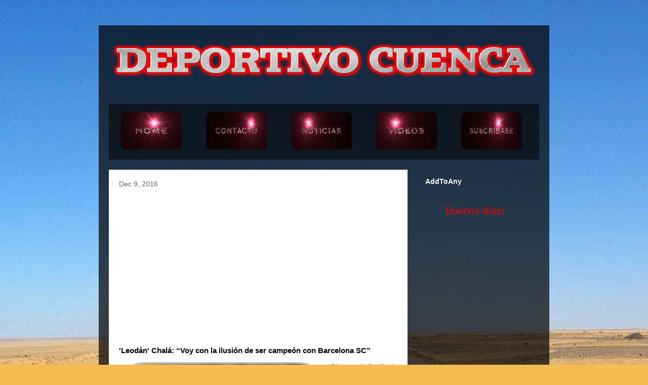

--- FILE ---
content_type: text/html; charset=UTF-8
request_url: https://www.expresoaustral.com/2016/12/leodan-chala-voy-con-la-ilusion-de-ser.html
body_size: 11601
content:
<!DOCTYPE html>
<html class='v2' dir='ltr' xmlns='http://www.w3.org/1999/xhtml' xmlns:b='http://www.google.com/2005/gml/b' xmlns:data='http://www.google.com/2005/gml/data' xmlns:expr='http://www.google.com/2005/gml/expr'>
<head>
<link href='https://www.blogger.com/static/v1/widgets/335934321-css_bundle_v2.css' rel='stylesheet' type='text/css'/>
<meta content='width=1100' name='viewport'/>
<meta content='text/html; charset=UTF-8' http-equiv='Content-Type'/>
<meta content='blogger' name='generator'/>
<link href='https://www.expresoaustral.com/favicon.ico' rel='icon' type='image/x-icon'/>
<link href='https://www.expresoaustral.com/2016/12/leodan-chala-voy-con-la-ilusion-de-ser.html' rel='canonical'/>
<link rel="alternate" type="application/atom+xml" title="Expreso Austral - Atom" href="https://www.expresoaustral.com/feeds/posts/default" />
<link rel="alternate" type="application/rss+xml" title="Expreso Austral - RSS" href="https://www.expresoaustral.com/feeds/posts/default?alt=rss" />
<link rel="service.post" type="application/atom+xml" title="Expreso Austral - Atom" href="https://www.blogger.com/feeds/4927888581922934980/posts/default" />

<link rel="alternate" type="application/atom+xml" title="Expreso Austral - Atom" href="https://www.expresoaustral.com/feeds/8991327254645658223/comments/default" />
<!--Can't find substitution for tag [blog.ieCssRetrofitLinks]-->
<link href='https://blogger.googleusercontent.com/img/b/R29vZ2xl/AVvXsEh0AWVFMK6xPtqwWv3P-s7m7askF2pepndSq5Bwk92W0p9Vxpb6GDRgT-tJDtevLpWkfxp0QI1H-i-izApkRs1FY8soOUiaVorTFkON6k62i4Vcr7mkToiUDskM3FbESk7Md5A3YFjNw2Y/s400/CXbR4JCWAAANDGi.jpg' rel='image_src'/>
<meta content='https://www.expresoaustral.com/2016/12/leodan-chala-voy-con-la-ilusion-de-ser.html' property='og:url'/>
<meta content='&#39;Leodán&#39; Chalá: “Voy con la ilusión de ser campeón con Barcelona SC”' property='og:title'/>
<meta content='   “Voy con la ilusión de ser campeón con Barcelona”, comentó Walter Chalá, quien es el primer refuerzo nacional para la temporada 2017 del ...' property='og:description'/>
<meta content='https://blogger.googleusercontent.com/img/b/R29vZ2xl/AVvXsEh0AWVFMK6xPtqwWv3P-s7m7askF2pepndSq5Bwk92W0p9Vxpb6GDRgT-tJDtevLpWkfxp0QI1H-i-izApkRs1FY8soOUiaVorTFkON6k62i4Vcr7mkToiUDskM3FbESk7Md5A3YFjNw2Y/w1200-h630-p-k-no-nu/CXbR4JCWAAANDGi.jpg' property='og:image'/>
<title>Expreso Austral: 'Leodán' Chalá: &#8220;Voy con la ilusión de ser campeón con Barcelona SC&#8221;</title>
<style id='page-skin-1' type='text/css'><!--
/*
-----------------------------------------------
Blogger Template Styleff
Name:     Travel
Designer: Sookhee Lee
URL:      www.plyfly.net
----------------------------------------------- */
/* Variable definitions
====================
<Variable name="keycolor" description="Main Color" type="color" default="#539bcd"/>
<Group description="Page Text" selector="body">
<Variable name="body.font" description="Font" type="font"
default="normal normal 13px 'Trebuchet MS',Trebuchet,sans-serif"/>
<Variable name="body.text.color" description="Text Color" type="color" default="#bbbbbb"/>
</Group>
<Group description="Backgrounds" selector=".body-fauxcolumns-outer">
<Variable name="body.background.color" description="Outer Background" type="color" default="#539bcd"/>
<Variable name="content.background.color" description="Main Background" type="color" default="transparent"/>
</Group>
<Group description="Links" selector=".main-outer">
<Variable name="link.color" description="Link Color" type="color" default="#ff9900"/>
<Variable name="link.visited.color" description="Visited Color" type="color" default="#b87209"/>
<Variable name="link.hover.color" description="Hover Color" type="color" default="#ff9900"/>
</Group>
<Group description="Blog Title" selector=".header h1">
<Variable name="header.font" description="Font" type="font"
default="normal normal 60px 'Trebuchet MS',Trebuchet,sans-serif"/>
<Variable name="header.text.color" description="Text Color" type="color" default="#ffffff" />
</Group>
<Group description="Blog Description" selector=".header .description">
<Variable name="description.text.color" description="Description Color" type="color"
default="#000000" />
</Group>
<Group description="Tabs Text" selector=".tabs-inner .widget li a">
<Variable name="tabs.font" description="Font" type="font"
default="normal bold 16px 'Trebuchet MS',Trebuchet,sans-serif"/>
<Variable name="tabs.text.color" description="Text Color" type="color" default="#ffffff"/>
<Variable name="tabs.selected.text.color" description="Selected Color" type="color" default="#ffffff"/>
</Group>
<Group description="Tabs Background" selector=".tabs-outer .PageList">
<Variable name="tabs.background.color" description="Background Color" type="color" default="transparent"/>
<Variable name="tabs.selected.background.color" description="Selected Color" type="color" default="transparent"/>
</Group>
<Group description="Date Header" selector=".main-inner h2.date-header">
<Variable name="date.font" description="Font" type="font"
default="normal normal 14px 'Trebuchet MS',Trebuchet,sans-serif"/>
<Variable name="date.text.color" description="Text Color" type="color" default="#000000"/>
</Group>
<Group description="Post Title" selector="h3.post-title a">
<Variable name="post.title.font" description="Font" type="font"
default="normal bold 20px 'Trebuchet MS',Trebuchet,sans-serif"/>
<Variable name="post.title.text.color" description="Text Color" type="color"
default="#ffffff"/>
</Group>
<Group description="Post Background" selector=".column-center-inner">
<Variable name="post.background.color" description="Background Color" type="color"
default="transparent"/>
<Variable name="post.background.url" description="Post Background URL" type="url" default="none"/>
</Group>
<Group description="Gadget Title Color" selector="h2">
<Variable name="widget.title.font" description="Font" type="font"
default="normal bold 14px 'Trebuchet MS',Trebuchet,sans-serif"/>
<Variable name="widget.title.text.color" description="Title Color" type="color" default="#ffffff"/>
</Group>
<Group description="Gadget Text" selector=".footer-inner .widget, .sidebar .widget">
<Variable name="widget.font" description="Font" type="font"
default="normal normal 13px 'Trebuchet MS',Trebuchet,sans-serif"/>
<Variable name="widget.text.color" description="Text Color" type="color" default="#000000"/>
</Group>
<Group description="Gadget Links" selector=".sidebar .widget">
<Variable name="widget.link.color" description="Link Color" type="color" default="#000000"/>
<Variable name="widget.link.visited.color" description="Visited Color" type="color" default="#b87209"/>
<Variable name="widget.alternate.text.color" description="Alternate Color" type="color" default="#ffffff"/>
</Group>
<Group description="Sidebar Background" selector=".column-left-inner .column-right-inner">
<Variable name="widget.outer.background.color" description="Background Color" type="color" default="transparent" />
<Variable name="widget.border.bevel.color" description="Bevel Color" type="color" default="transparent" />
</Group>
<Variable name="body.background" description="Body Background" type="background"
color="#f4bc4f" default="$(color) none repeat-x scroll top center"/>
<Variable name="content.background" description="Content Background" type="background"
color="transparent" default="$(color) none repeat scroll top center"/>
<Variable name="comments.background" description="Comments Background" type="background"
default="#cccccc none repeat scroll top center"/>
<Variable name="content.imageBorder.top.space" description="Content Image Border Top Space" type="length" default="0" min="0" max="100px"/>
<Variable name="content.imageBorder.top" description="Content Image Border Top" type="url" default="none"/>
<Variable name="content.margin" description="Content Margin Top" type="length" default="20px" min="0" max="100px"/>
<Variable name="content.padding" description="Content Padding" type="length" default="20px" min="0" max="100px"/>
<Variable name="content.posts.padding" description="Posts Content Padding" type="length" default="10px" min="0" max="100px"/>
<Variable name="tabs.background.gradient" description="Tabs Background Gradient" type="url"
default="url(//www.blogblog.com/1kt/travel/bg_black_50.png)"/>
<Variable name="tabs.selected.background.gradient" description="Tabs Selected Background Gradient" type="url"
default="url(//www.blogblog.com/1kt/travel/bg_black_50.png)"/>
<Variable name="widget.outer.background.gradient" description="Sidebar Gradient" type="url"
default="url(//www.blogblog.com/1kt/travel/bg_black_50.png)"/>
<Variable name="footer.background.gradient" description="Footer Background Gradient" type="url" default="none"/>
<Variable name="mobile.background.overlay" description="Mobile Background Overlay" type="string"
default="transparent none repeat scroll top left"/>
<Variable name="mobile.button.color" description="Mobile Button Color" type="color" default="#ffffff" />
<Variable name="startSide" description="Side where text starts in blog language" type="automatic" default="left"/>
<Variable name="endSide" description="Side where text ends in blog language" type="automatic" default="right"/>
*/
/* Content
----------------------------------------------- */
body {
font: normal normal 13px 'Trebuchet MS',Trebuchet,sans-serif;
color: #000000;
background: #f4bc4f url(//themes.googleusercontent.com/image?id=0BwVBOzw_-hbMMDYxYTU0MmQtZTA5Yi00MTIwLTk3ZjktZWI4MzJhMDQyOTIy) repeat fixed top center;
}
html body .region-inner {
min-width: 0;
max-width: 100%;
width: auto;
}
a:link {
text-decoration:none;
color: #ff9900;
}
a:visited {
text-decoration:none;
color: #b87209;
}
a:hover {
text-decoration:underline;
color: #ff9900;
}
.content-outer .content-cap-top {
height: 0;
background: transparent none repeat-x scroll top center;
}
.content-outer {
margin: 0 auto;
padding-top: 20px;
}
.content-inner {
background: transparent url(//www.blogblog.com/1kt/travel/bg_black_70.png) repeat scroll top left;
background-position: left -0;
background-color: transparent;
padding: 20px;
}
.main-inner .date-outer {
margin-bottom: 2em;
}
/* Header
----------------------------------------------- */
.header-inner .Header .titlewrapper,
.header-inner .Header .descriptionwrapper {
padding-left: 10px;
padding-right: 10px;
}
.Header h1 {
font: normal normal 60px 'Trebuchet MS',Trebuchet,sans-serif;
color: #ffffff;
}
.Header h1 a {
color: #ffffff;
}
.Header .description {
font-size: 130%;
}
/* Tabs
----------------------------------------------- */
.tabs-inner {
margin: 1em 0 0;
padding: 0;
}
.tabs-inner .section {
margin: 0;
}
.tabs-inner .widget ul {
padding: 0;
background: transparent url(//www.blogblog.com/1kt/travel/bg_black_50.png) repeat scroll top center;
}
.tabs-inner .widget li {
border: none;
}
.tabs-inner .widget li a {
display: inline-block;
padding: 1em 1.5em;
color: #ffffff;
font: normal bold 16px 'Trebuchet MS',Trebuchet,sans-serif;
}
.tabs-inner .widget li.selected a,
.tabs-inner .widget li a:hover {
position: relative;
z-index: 1;
background: transparent url(//www.blogblog.com/1kt/travel/bg_black_50.png) repeat scroll top center;
color: #ffffff;
}
/* Headings
----------------------------------------------- */
h2 {
font: normal bold 14px 'Trebuchet MS',Trebuchet,sans-serif;
color: #ffffff;
}
.main-inner h2.date-header {
font: normal normal 14px 'Trebuchet MS',Trebuchet,sans-serif;
color: #666666;
}
.footer-inner .widget h2,
.sidebar .widget h2 {
padding-bottom: .5em;
}
/* Main
----------------------------------------------- */
.main-inner {
padding: 20px 0;
}
.main-inner .column-center-inner {
padding: 20px 0;
}
.main-inner .column-center-inner .section {
margin: 0 20px;
}
.main-inner .column-right-inner {
margin-left: 20px;
}
.main-inner .fauxcolumn-right-outer .fauxcolumn-inner {
margin-left: 20px;
background: transparent none repeat scroll top left;
}
.main-inner .column-left-inner {
margin-right: 20px;
}
.main-inner .fauxcolumn-left-outer .fauxcolumn-inner {
margin-right: 20px;
background: transparent none repeat scroll top left;
}
.main-inner .column-left-inner,
.main-inner .column-right-inner {
padding: 15px 0;
}
/* Posts
----------------------------------------------- */
h3.post-title {
margin-top: 20px;
}
h3.post-title a {
font: normal bold 20px 'Trebuchet MS',Trebuchet,sans-serif;
color: #000000;
}
h3.post-title a:hover {
text-decoration: underline;
}
.main-inner .column-center-outer {
background: #ffffff none repeat scroll top left;
_background-image: none;
}
.post-body {
line-height: 1.4;
position: relative;
}
.post-header {
margin: 0 0 1em;
line-height: 1.6;
}
.post-footer {
margin: .5em 0;
line-height: 1.6;
}
#blog-pager {
font-size: 140%;
}
#comments {
background: #cccccc none repeat scroll top center;
padding: 15px;
}
#comments .comment-author {
padding-top: 1.5em;
}
#comments h4,
#comments .comment-author a,
#comments .comment-timestamp a {
color: #000000;
}
#comments .comment-author:first-child {
padding-top: 0;
border-top: none;
}
.avatar-image-container {
margin: .2em 0 0;
}
/* Comments
----------------------------------------------- */
#comments a {
color: #000000;
}
.comments .comments-content .icon.blog-author {
background-repeat: no-repeat;
background-image: url([data-uri]);
}
.comments .comments-content .loadmore a {
border-top: 1px solid #000000;
border-bottom: 1px solid #000000;
}
.comments .comment-thread.inline-thread {
background: #ffffff;
}
.comments .continue {
border-top: 2px solid #000000;
}
/* Widgets
----------------------------------------------- */
.sidebar .widget {
border-bottom: 2px solid transparent;
padding-bottom: 10px;
margin: 10px 0;
}
.sidebar .widget:first-child {
margin-top: 0;
}
.sidebar .widget:last-child {
border-bottom: none;
margin-bottom: 0;
padding-bottom: 0;
}
.footer-inner .widget,
.sidebar .widget {
font: normal normal 13px 'Trebuchet MS',Trebuchet,sans-serif;
color: #cccccc;
}
.sidebar .widget a:link {
color: #cccccc;
text-decoration: none;
}
.sidebar .widget a:visited {
color: #b87209;
}
.sidebar .widget a:hover {
color: #cccccc;
text-decoration: underline;
}
.footer-inner .widget a:link {
color: #ff9900;
text-decoration: none;
}
.footer-inner .widget a:visited {
color: #b87209;
}
.footer-inner .widget a:hover {
color: #ff9900;
text-decoration: underline;
}
.widget .zippy {
color: #ffffff;
}
.footer-inner {
background: transparent none repeat scroll top center;
}
/* Mobile
----------------------------------------------- */
body.mobile  {
background-size: 100% auto;
}
body.mobile .AdSense {
margin: 0 -10px;
}
.mobile .body-fauxcolumn-outer {
background: transparent none repeat scroll top left;
}
.mobile .footer-inner .widget a:link {
color: #cccccc;
text-decoration: none;
}
.mobile .footer-inner .widget a:visited {
color: #b87209;
}
.mobile-post-outer a {
color: #000000;
}
.mobile-link-button {
background-color: #ff9900;
}
.mobile-link-button a:link, .mobile-link-button a:visited {
color: #ffffff;
}
.mobile-index-contents {
color: #000000;
}
.mobile .tabs-inner .PageList .widget-content {
background: transparent url(//www.blogblog.com/1kt/travel/bg_black_50.png) repeat scroll top center;
color: #ffffff;
}
.mobile .tabs-inner .PageList .widget-content .pagelist-arrow {
border-left: 1px solid #ffffff;
}
/* Apagar las luces
----------------------------------------------- */
#videoLuces {
position:relative;
z-index:102;
}
#apagador {
max-width:640px;
text-align:left;
position:relative;
height:25px;
display:block;
margin: 25px 0 0 60px;
}
.lightSwitcher {
position:absolute;
z-index:101;
background-image:url(https://blogger.googleusercontent.com/img/b/R29vZ2xl/AVvXsEhG2max6BQCYQETep02lr2ytWIM-BZhEOYiPZ2rfCvC99fWxgb6EBfGnJGXo78l-vSuNO3iv244pf6KFuHeEJrO_7w76n7NBfFvRuO4QlCQQQUu3GReRIfUcZJXf9Cy3aPFT0MS9ND8Oqk/s16/luces-on.png);
background-repeat:no-repeat;
background-position:left;
padding: 0 0 0 20px;
outline:none;
text-decoration:none;
}
.lightSwitcher:hover {text-decoration:underline;}
.turnedOff {
color:#ffff00 !important;
background-image:url(https://blogger.googleusercontent.com/img/b/R29vZ2xl/AVvXsEiPCvBYK40bYuwa-Q_yHcNnKg9wD5ZxwJgMNycQIoFdB5xA86u9H9r1xPpQ8RfUGsAureocarqijRdTvkKT-6MsCzlsDCveiPfdhYFQHgke3aTUo0v-5TOMDBTgMAGQ0BZtLGq3uGrKVo8/s16/luces-off.png);
}
#oscuridad {
background:#000;
opacity:0.7; /* Opacidad de la pantalla */
filter:alpha(opacity=70); /* Opacidad de la pantalla */
position:absolute;
left:0;
top:0;
width:100%;
z-index:100;
} .post img {
border: 3px solid #bbbbbb;
margin: 0;
padding: 0;
border-radius: 50px;
-moz-border-radius: 1000px;
}
//.....http://101Helper.blogspot.com Customized images.....//
--></style>
<style id='template-skin-1' type='text/css'><!--
body {
min-width: 890px;
}
.content-outer, .content-fauxcolumn-outer, .region-inner {
min-width: 890px;
max-width: 890px;
_width: 890px;
}
.main-inner .columns {
padding-left: 0px;
padding-right: 260px;
}
.main-inner .fauxcolumn-center-outer {
left: 0px;
right: 260px;
/* IE6 does not respect left and right together */
_width: expression(this.parentNode.offsetWidth -
parseInt("0px") -
parseInt("260px") + 'px');
}
.main-inner .fauxcolumn-left-outer {
width: 0px;
}
.main-inner .fauxcolumn-right-outer {
width: 260px;
}
.main-inner .column-left-outer {
width: 0px;
right: 100%;
margin-left: -0px;
}
.main-inner .column-right-outer {
width: 260px;
margin-right: -260px;
}
#layout {
min-width: 0;
}
#layout .content-outer {
min-width: 0;
width: 800px;
}
#layout .region-inner {
min-width: 0;
width: auto;
}
--></style>
<script src="//ajax.googleapis.com/ajax/libs/jquery/1.7.1/jquery.min.js" type="text/javascript"></script>
<script type='text/javascript'>
//<![CDATA[ 
$(document).ready(function(){
$("#oscuridad").css("height", $(document).height()).hide();
$(".lightSwitcher").click(function(){
$("#oscuridad").toggle();
if ($("#oscuridad").is(":hidden"))
$(this).html("Apagar las luces").removeClass("turnedOff");
else
$(this).html("Prender las luces").addClass("turnedOff");
});
});
//]]>
</script><link href='https://www.blogger.com/dyn-css/authorization.css?targetBlogID=4927888581922934980&amp;zx=55f57718-64fd-4e07-ab34-6f93648e9fd9' media='none' onload='if(media!=&#39;all&#39;)media=&#39;all&#39;' rel='stylesheet'/><noscript><link href='https://www.blogger.com/dyn-css/authorization.css?targetBlogID=4927888581922934980&amp;zx=55f57718-64fd-4e07-ab34-6f93648e9fd9' rel='stylesheet'/></noscript>
<meta name='google-adsense-platform-account' content='ca-host-pub-1556223355139109'/>
<meta name='google-adsense-platform-domain' content='blogspot.com'/>

<script async src="https://pagead2.googlesyndication.com/pagead/js/adsbygoogle.js?client=ca-pub-4274363744691397&host=ca-host-pub-1556223355139109" crossorigin="anonymous"></script>

<!-- data-ad-client=ca-pub-4274363744691397 -->

</head>
<body class='loading'>
<div class='navbar no-items section' id='navbar' name='Navbar'>
</div>
<div class='body-fauxcolumns'>
<div class='fauxcolumn-outer body-fauxcolumn-outer'>
<div class='cap-top'>
<div class='cap-left'></div>
<div class='cap-right'></div>
</div>
<div class='fauxborder-left'>
<div class='fauxborder-right'></div>
<div class='fauxcolumn-inner'>
</div>
</div>
<div class='cap-bottom'>
<div class='cap-left'></div>
<div class='cap-right'></div>
</div>
</div>
</div>
<div class='content'>
<div class='content-fauxcolumns'>
<div class='fauxcolumn-outer content-fauxcolumn-outer'>
<div class='cap-top'>
<div class='cap-left'></div>
<div class='cap-right'></div>
</div>
<div class='fauxborder-left'>
<div class='fauxborder-right'></div>
<div class='fauxcolumn-inner'>
</div>
</div>
<div class='cap-bottom'>
<div class='cap-left'></div>
<div class='cap-right'></div>
</div>
</div>
</div>
<div class='content-outer'>
<div class='content-cap-top cap-top'>
<div class='cap-left'></div>
<div class='cap-right'></div>
</div>
<div class='fauxborder-left content-fauxborder-left'>
<div class='fauxborder-right content-fauxborder-right'></div>
<div class='content-inner'>
<header>
<div class='header-outer'>
<div class='header-cap-top cap-top'>
<div class='cap-left'></div>
<div class='cap-right'></div>
</div>
<div class='fauxborder-left header-fauxborder-left'>
<div class='fauxborder-right header-fauxborder-right'></div>
<div class='region-inner header-inner'>
<div class='header section' id='header' name='Header'><div class='widget Header' data-version='1' id='Header1'>
<div id='header-inner'>
<a href='https://www.expresoaustral.com/' style='display: block'>
<img alt='Expreso Austral' height='105px; ' id='Header1_headerimg' src='https://blogger.googleusercontent.com/img/b/R29vZ2xl/AVvXsEig7bqjJ789iSHSoxhnmTrOz8r0W4R3YwDtUQ8XdG7bzgnH508JJ9CXZ659KuOLGblopOyy0_5WSNX5fS8h4zTY__mGqC2LrzFqN_03_j7S_Gl4M8ClzhrGZ_ZzptemZgkiSkSn8D2oym4/s850/cooltext456895099+%25281%2529.png' style='display: block' width='850px; '/>
</a>
</div>
</div></div>
</div>
</div>
<div class='header-cap-bottom cap-bottom'>
<div class='cap-left'></div>
<div class='cap-right'></div>
</div>
</div>
</header>
<div class='tabs-outer'>
<div class='tabs-cap-top cap-top'>
<div class='cap-left'></div>
<div class='cap-right'></div>
</div>
<div class='fauxborder-left tabs-fauxborder-left'>
<div class='fauxborder-right tabs-fauxborder-right'></div>
<div class='region-inner tabs-inner'>
<div class='tabs no-items section' id='crosscol' name='Cross-Column'></div>
<div class='tabs section' id='crosscol-overflow' name='Cross-Column 2'><div class='widget HTML' data-version='1' id='HTML5'>
<div class='widget-content'>
<center><div id="SimpleBlue">
<ul>
<li><a href="http://www.expresoaustral.com/" title="VOLVER AL INICIO"><img src="https://blogger.googleusercontent.com/img/b/R29vZ2xl/AVvXsEjXiKCn92zE9KehG9KoMV6CQQB4lLxQXL5gXM2k0KLZx05R_NApoCsxeTpcWwDnuGZ7jJnIrnpVpTVcQVS-9UZqj7UuEToyAguIZPsT-60uOZkFASeA8dMQojmmfbpWB4DEf2u4aqwaZg9n/s1600/step0001.png" border="0" alt="casa" /></a></li>
<li><a href="http://kontactr.com/user/jmaza34" title="CONTACTEME PARA SUGERENCIAS"  target="_blank"><img src="https://blogger.googleusercontent.com/img/b/R29vZ2xl/AVvXsEh3s-ykhsw-IfJQoSglBVhxS7xh2f4PNMB-DlFPv9CWwRsMI0NrBHV1qkOZ1gc8UbQ4kGtFQi8WPdQf40MNZ6VGXui4ToR8sUHzUh6mhil_g26UlPKTnvqQjMjWRLR7iRKmZQiV0X5wMRp_/s1600/step0001+%25281%2529.png" border="0" alt="CONTACT" /></a></li>                                        <li><a href="http://www.johnmaza.net/search/label/deportivocuenca" title="SOLO NOTICIAS DEL CUENCA"  target="_blank"><img src="https://blogger.googleusercontent.com/img/b/R29vZ2xl/AVvXsEhyUvEMjckwIcJSzMK4_7hQ1MWjZlmrDHSM4RVOpRm4g33vGXkWWR3dPODD-Z1GogHOykL4_DsyQUusV3TO2bDugX6jsvcT31ucOqZMU8jdPGwKNvxCERa_ijdj1-59gng9wg7jTSfgFMsl/s1600/step0001+%25282%2529.png" border="0" alt="cuencaa" /></a></li>
<li><a href="http://www.mundodegoles.org/search/label/videosdelcuenca" title="VEA TODOS LOS VIDEOS"  target="_blank"><img src="https://blogger.googleusercontent.com/img/b/R29vZ2xl/AVvXsEjmnDxSXu6CoFDjR-ikOm7rTpmoNRFlTyzQao5WmRGapVwrD8PwZQ793ql0NtrLLcZflNiIV44focEQtFrn9-n2-dpZrmyBco9GAu99hQVKizZZ6SJD-5VmeHVoCcHcaWo-Jai9UDB_5hDk/s1600/step0001+%25283%2529.png" border="0" alt="videos" /></a></li>                    <li><a href="http://feeds.feedburner.com/NoticiasPartidosYGolesDelExpresoAustral" title="SUSCRIBASE A ESTA PAGINA"  target="_blank"><img src="https://blogger.googleusercontent.com/img/b/R29vZ2xl/AVvXsEjCwVuw5vhZXPuCvXakzsiAPe6UJPvClBuyZbNQblexsEtP-Iqsg8cZt-HqaRV9dU4BZJN37GyvIQalqy484W8TX8gendlzhJhMQ2bGDReFIZgJQ7CvuWXy-Z-jMdkQLyQklUKP82Q0w40v/s1600/step0001+%25284%2529.png" border="0" alt="subscribe" /></a></li>  
                        </ul>
</div></center>
</div>
<div class='clear'></div>
</div></div>
</div>
</div>
<div class='tabs-cap-bottom cap-bottom'>
<div class='cap-left'></div>
<div class='cap-right'></div>
</div>
</div>
<div class='main-outer'>
<div class='main-cap-top cap-top'>
<div class='cap-left'></div>
<div class='cap-right'></div>
</div>
<div class='fauxborder-left main-fauxborder-left'>
<div class='fauxborder-right main-fauxborder-right'></div>
<div class='region-inner main-inner'>
<div class='columns fauxcolumns'>
<div class='fauxcolumn-outer fauxcolumn-center-outer'>
<div class='cap-top'>
<div class='cap-left'></div>
<div class='cap-right'></div>
</div>
<div class='fauxborder-left'>
<div class='fauxborder-right'></div>
<div class='fauxcolumn-inner'>
</div>
</div>
<div class='cap-bottom'>
<div class='cap-left'></div>
<div class='cap-right'></div>
</div>
</div>
<div class='fauxcolumn-outer fauxcolumn-left-outer'>
<div class='cap-top'>
<div class='cap-left'></div>
<div class='cap-right'></div>
</div>
<div class='fauxborder-left'>
<div class='fauxborder-right'></div>
<div class='fauxcolumn-inner'>
</div>
</div>
<div class='cap-bottom'>
<div class='cap-left'></div>
<div class='cap-right'></div>
</div>
</div>
<div class='fauxcolumn-outer fauxcolumn-right-outer'>
<div class='cap-top'>
<div class='cap-left'></div>
<div class='cap-right'></div>
</div>
<div class='fauxborder-left'>
<div class='fauxborder-right'></div>
<div class='fauxcolumn-inner'>
</div>
</div>
<div class='cap-bottom'>
<div class='cap-left'></div>
<div class='cap-right'></div>
</div>
</div>
<!-- corrects IE6 width calculation -->
<div class='columns-inner'>
<div class='column-center-outer'>
<div class='column-center-inner'>
<div class='main section' id='main' name='Main'><div class='widget Blog' data-version='1' id='Blog1'>
<div class='blog-posts hfeed'>

          <div class="date-outer">
        
<h2 class='date-header'><span>Dec 9, 2016</span></h2>

          <div class="date-posts">
        
<div class='post-outer'>
<div class='post hentry' itemprop='blogPost' itemscope='itemscope' itemtype='http://schema.org/BlogPosting'>
<meta content='https://blogger.googleusercontent.com/img/b/R29vZ2xl/AVvXsEh0AWVFMK6xPtqwWv3P-s7m7askF2pepndSq5Bwk92W0p9Vxpb6GDRgT-tJDtevLpWkfxp0QI1H-i-izApkRs1FY8soOUiaVorTFkON6k62i4Vcr7mkToiUDskM3FbESk7Md5A3YFjNw2Y/s400/CXbR4JCWAAANDGi.jpg' itemprop='image_url'/>
<meta content='4927888581922934980' itemprop='blogId'/>
<meta content='8991327254645658223' itemprop='postId'/>
<a name='8991327254645658223'></a>
<h3 class='post-title entry-title' itemprop='name'>
'Leodán' Chalá: &#8220;Voy con la ilusión de ser campeón con Barcelona SC&#8221;
</h3>
<div class='post-header'>
<div class='post-header-line-1'></div>
</div>
<div class='post-body entry-content' id='post-body-8991327254645658223' itemprop='description articleBody'>
<!--INFOLINKS_ON--><input name="IL_RELATED_TAGS" type="hidden" value="1" />
<div style="text-align: justify;">
<a href="https://blogger.googleusercontent.com/img/b/R29vZ2xl/AVvXsEh0AWVFMK6xPtqwWv3P-s7m7askF2pepndSq5Bwk92W0p9Vxpb6GDRgT-tJDtevLpWkfxp0QI1H-i-izApkRs1FY8soOUiaVorTFkON6k62i4Vcr7mkToiUDskM3FbESk7Md5A3YFjNw2Y/s1600/CXbR4JCWAAANDGi.jpg" imageanchor="1" style="clear: left; float: left; margin-bottom: 1em; margin-right: 1em;"><img border="0" height="236" src="https://blogger.googleusercontent.com/img/b/R29vZ2xl/AVvXsEh0AWVFMK6xPtqwWv3P-s7m7askF2pepndSq5Bwk92W0p9Vxpb6GDRgT-tJDtevLpWkfxp0QI1H-i-izApkRs1FY8soOUiaVorTFkON6k62i4Vcr7mkToiUDskM3FbESk7Md5A3YFjNw2Y/s400/CXbR4JCWAAANDGi.jpg" width="400" /></a> &#8220;Voy con la ilusión de ser campeón con Barcelona&#8221;, comentó Walter Chalá, quien es el primer refuerzo nacional para la temporada 2017 del actual campeón ecuatoriano.

Chalá, nacido en Ibarra hace 24 años, ha marcado 14 goles en esta temporada con el Deportivo Cuenca, en 41 partidos.

&#8220;Es una alegría inmensa ser parte de Barcelona -para la próxima temporada-. Sabemos lo grande que es la institución y para mí es una alegría ir a jugar al equipo campeón de Ecuador&#8221;, comentó el artillero en una entrevista con radio Huancavilca.<br />
<a name="more"></a>


<br />
&#8220;Aún no he tenido contacto con el cuerpo técnico y los jugadores de Barcelona, cuando lo tenga me harán saber las aspiraciones que tienen para el próximo año&#8221;, agregó Chalá, aunque no especificó por cuántas temporadas firmará con los toreros.

<br />
Sobre su experiencia internacional, el atacante dijo: &#8220;En el cuadro ruso -del Rubin Kazán- no me fue bien (2011), pero me ayudó mucho en mi formación y obtuve mayor experiencia, eso se vio reflejado en el Deportivo Cuenca&#8221;.

<br />
Chalá reveló que se siente más cómodo en la cancha jugando como extremo, acompañando al centrodelantero.  <br />
<center>
 <h3>
<span style="color: red;">JM: "Por mis venas corre el Expreso Austral"</span></h3>
</center>
<center>
 <a href="http://feeds.feedburner.com/NoticiasPartidosYGolesDelExpresoAustral" target="_blank"><img src="https://lh3.googleusercontent.com/blogger_img_proxy/AEn0k_uBWIqaceVbL-9l_WwZCzjEjn8E9jagS5u1xl9aDD2JhFnxanofZ58y7EMWCLlvU8ivJwBOmpg5pG-b34CKG70MdM-AnBL8bq7I9qZnNgHkDmxR20LwRipVB_M0wLBI2Jc=s0-d"></a></center>
<!-- Place this tag where you want the +1 button to render. -->

<div class="g-plusone" data-annotation="inline" data-width="300">
</div>
</div>
<div class="a2a_kit a2a_default_style">
<a class="a2a_button_facebook_like" href="https://www.blogger.com/null"></a>
</div>
<script async="" src="//static.addtoany.com/menu/page.js"></script>
<div style='clear: both;'></div>
</div>
<div class='post-footer'>
<div class='post-footer-line post-footer-line-1'><span class='post-author vcard'>
</span>
<span class='post-timestamp'>
</span>
<span class='post-comment-link'>
</span>
<span class='post-icons'>
</span>
</div>
<div class='post-footer-line post-footer-line-2'><span class='post-labels'>
Labels:
<a href='https://www.expresoaustral.com/search/label/deportivocuenca' rel='tag'>deportivocuenca</a>
</span>
</div>
<div class='post-footer-line post-footer-line-3'></div>
</div>
</div>
<div class='comments' id='comments'>
<a name='comments'></a>
<h4>No comments:</h4>
<div id='Blog1_comments-block-wrapper'>
<dl class='avatar-comment-indent' id='comments-block'>
</dl>
</div>
<p class='comment-footer'>
<div class='comment-form'>
<a name='comment-form'></a>
<h4 id='comment-post-message'>Post a Comment</h4>
<p>
</p>
<a href='https://www.blogger.com/comment/frame/4927888581922934980?po=8991327254645658223&hl=en&saa=85391&origin=https://www.expresoaustral.com' id='comment-editor-src'></a>
<iframe allowtransparency='true' class='blogger-iframe-colorize blogger-comment-from-post' frameborder='0' height='410px' id='comment-editor' name='comment-editor' src='' width='100%'></iframe>
<script src='https://www.blogger.com/static/v1/jsbin/2830521187-comment_from_post_iframe.js' type='text/javascript'></script>
<script type='text/javascript'>
      BLOG_CMT_createIframe('https://www.blogger.com/rpc_relay.html');
    </script>
</div>
</p>
</div>
</div>

        </div></div>
      
</div>
<div class='blog-pager' id='blog-pager'>
<span id='blog-pager-newer-link'>
<a class='blog-pager-newer-link' href='https://www.expresoaustral.com/2016/12/juan-pablo-segovia-ex-dcuenca-es-nuevo.html' id='Blog1_blog-pager-newer-link' title='Newer Post'>Newer Post</a>
</span>
<span id='blog-pager-older-link'>
<a class='blog-pager-older-link' href='https://www.expresoaustral.com/2016/12/el-dt-cosenza-se-despide-manana-de.html' id='Blog1_blog-pager-older-link' title='Older Post'>Older Post</a>
</span>
<a class='home-link' href='https://www.expresoaustral.com/'>Home</a>
</div>
<div class='clear'></div>
<div class='post-feeds'>
<div class='feed-links'>
Subscribe to:
<a class='feed-link' href='https://www.expresoaustral.com/feeds/8991327254645658223/comments/default' target='_blank' type='application/atom+xml'>Post Comments (Atom)</a>
</div>
</div>
</div></div>
</div>
</div>
<div class='column-left-outer'>
<div class='column-left-inner'>
<aside>
</aside>
</div>
</div>
<div class='column-right-outer'>
<div class='column-right-inner'>
<aside>
<div class='sidebar section' id='sidebar-right-1'><div class='widget HTML' data-version='1' id='HTML2'>
<h2 class='title'>AddToAny</h2>
<div class='widget-content'>
<!-- BEGIN AddToAny for Blogger -->
<script type="text/template" class="blogger_addtoany_html">
<div class="a2a_kit a2a_kit_size_32 a2a_default_style">
    <a class="a2a_button_facebook"></a>
    <a class="a2a_button_twitter"></a>
    <a class="a2a_button_google_plus"></a>
    <a class="a2a_button_pinterest"></a>
    <a class="a2a_dd" href="https://www.addtoany.com/share"></a>
</div>
</script>
<script async src="https://static.addtoany.com/js/blogger.js"></script>
<!-- END AddToAny for Blogger -->
</div>
<div class='clear'></div>
</div><div class='widget HTML' data-version='1' id='HTML1'>
<div class='widget-content'>
<div id="momentodia" style="color: #FF0000; font-size: 20px; font-family: arial;"/>
<script language="JavaScript">
<!--

document.write("<dl><dd>")
day = new Date()
hr = day.getHours()
if ((hr==1)||(hr==2)||(hr==3)||(hr==4) || (hr==5))
document.write("No te vas a dormir?")
if (((hr==6) || (hr==7) || (hr==8) || (hr==9) || (hr==10))
|| (hr==11)) document.write("Buenos días!")
if (hr==12) document.write("Comemos algo?")
if ((hr==13) || ((hr==14) || (hr==15) || (hr==16)) || (hr==17)) document.write("Buenas tardes!")
if ((hr==18) || (hr==19)) document.write("La tarde llega a su fin!")
if ((hr==20) || (hr==21) || (hr==22)) document.write("Buenas noches!")
if (hr==23) document.write("Ya es medianoche!")
if (hr==0) document.write("Es mañana!")
document.write("</dl>")
//--->
</script></div><blockquote></blockquote><center><iframe frameborder="0" width="157" src="http://free.timeanddate.com/clock/i1ugj72j/n179/fn2/tcddd/bas5/bat6/baceee/pa2" height="30"></iframe></center><blockquote></blockquote>
</div>
<div class='clear'></div>
</div><div class='widget Stats' data-version='1' id='Stats1'>
</div></div>
</aside>
</div>
</div>
</div>
<div style='clear: both'></div>
<!-- columns -->
</div>
<!-- main -->
</div>
</div>
<div class='main-cap-bottom cap-bottom'>
<div class='cap-left'></div>
<div class='cap-right'></div>
</div>
</div>
<footer>
<div class='footer-outer'>
<div class='footer-cap-top cap-top'>
<div class='cap-left'></div>
<div class='cap-right'></div>
</div>
<div class='fauxborder-left footer-fauxborder-left'>
<div class='fauxborder-right footer-fauxborder-right'></div>
<div class='region-inner footer-inner'>
<div class='foot no-items section' id='footer-1'></div>
<table border='0' cellpadding='0' cellspacing='0' class='section-columns columns-2'>
<tbody>
<tr>
<td class='first columns-cell'>
<div class='foot no-items section' id='footer-2-1'></div>
</td>
<td class='columns-cell'>
<div class='foot no-items section' id='footer-2-2'></div>
</td>
</tr>
</tbody>
</table>
<!-- outside of the include in order to lock Attribution widget -->
<div class='foot no-items section' id='footer-3' name='Footer'></div>
</div>
</div>
<div class='footer-cap-bottom cap-bottom'>
<div class='cap-left'></div>
<div class='cap-right'></div>
</div>
</div>
</footer>
<!-- content -->
</div>
</div>
<div class='content-cap-bottom cap-bottom'>
<div class='cap-left'></div>
<div class='cap-right'></div>
</div>
</div>
</div>
<script type='text/javascript'>
    window.setTimeout(function() {
        document.body.className = document.body.className.replace('loading', '');
      }, 10);
  </script><script type='text/javascript'>
var infolinks_pid = 45941;
var infolinks_wsid = 8;
</script>
<div id='oscuridad'></div>
<script type="text/javascript" src="https://www.blogger.com/static/v1/widgets/3845888474-widgets.js"></script>
<script type='text/javascript'>
window['__wavt'] = 'AOuZoY5cJyhZhEG8OyxzSVR5-y5719IWVg:1768803029448';_WidgetManager._Init('//www.blogger.com/rearrange?blogID\x3d4927888581922934980','//www.expresoaustral.com/2016/12/leodan-chala-voy-con-la-ilusion-de-ser.html','4927888581922934980');
_WidgetManager._SetDataContext([{'name': 'blog', 'data': {'blogId': '4927888581922934980', 'title': 'Expreso Austral', 'url': 'https://www.expresoaustral.com/2016/12/leodan-chala-voy-con-la-ilusion-de-ser.html', 'canonicalUrl': 'https://www.expresoaustral.com/2016/12/leodan-chala-voy-con-la-ilusion-de-ser.html', 'homepageUrl': 'https://www.expresoaustral.com/', 'searchUrl': 'https://www.expresoaustral.com/search', 'canonicalHomepageUrl': 'https://www.expresoaustral.com/', 'blogspotFaviconUrl': 'https://www.expresoaustral.com/favicon.ico', 'bloggerUrl': 'https://www.blogger.com', 'hasCustomDomain': true, 'httpsEnabled': true, 'enabledCommentProfileImages': true, 'gPlusViewType': 'FILTERED_POSTMOD', 'adultContent': false, 'analyticsAccountNumber': '', 'encoding': 'UTF-8', 'locale': 'en', 'localeUnderscoreDelimited': 'en', 'languageDirection': 'ltr', 'isPrivate': false, 'isMobile': false, 'isMobileRequest': false, 'mobileClass': '', 'isPrivateBlog': false, 'isDynamicViewsAvailable': true, 'feedLinks': '\x3clink rel\x3d\x22alternate\x22 type\x3d\x22application/atom+xml\x22 title\x3d\x22Expreso Austral - Atom\x22 href\x3d\x22https://www.expresoaustral.com/feeds/posts/default\x22 /\x3e\n\x3clink rel\x3d\x22alternate\x22 type\x3d\x22application/rss+xml\x22 title\x3d\x22Expreso Austral - RSS\x22 href\x3d\x22https://www.expresoaustral.com/feeds/posts/default?alt\x3drss\x22 /\x3e\n\x3clink rel\x3d\x22service.post\x22 type\x3d\x22application/atom+xml\x22 title\x3d\x22Expreso Austral - Atom\x22 href\x3d\x22https://www.blogger.com/feeds/4927888581922934980/posts/default\x22 /\x3e\n\n\x3clink rel\x3d\x22alternate\x22 type\x3d\x22application/atom+xml\x22 title\x3d\x22Expreso Austral - Atom\x22 href\x3d\x22https://www.expresoaustral.com/feeds/8991327254645658223/comments/default\x22 /\x3e\n', 'meTag': '', 'adsenseClientId': 'ca-pub-4274363744691397', 'adsenseHostId': 'ca-host-pub-1556223355139109', 'adsenseHasAds': true, 'adsenseAutoAds': true, 'boqCommentIframeForm': true, 'loginRedirectParam': '', 'isGoogleEverywhereLinkTooltipEnabled': true, 'view': '', 'dynamicViewsCommentsSrc': '//www.blogblog.com/dynamicviews/4224c15c4e7c9321/js/comments.js', 'dynamicViewsScriptSrc': '//www.blogblog.com/dynamicviews/f9a985b7a2d28680', 'plusOneApiSrc': 'https://apis.google.com/js/platform.js', 'disableGComments': true, 'interstitialAccepted': false, 'sharing': {'platforms': [{'name': 'Get link', 'key': 'link', 'shareMessage': 'Get link', 'target': ''}, {'name': 'Facebook', 'key': 'facebook', 'shareMessage': 'Share to Facebook', 'target': 'facebook'}, {'name': 'BlogThis!', 'key': 'blogThis', 'shareMessage': 'BlogThis!', 'target': 'blog'}, {'name': 'X', 'key': 'twitter', 'shareMessage': 'Share to X', 'target': 'twitter'}, {'name': 'Pinterest', 'key': 'pinterest', 'shareMessage': 'Share to Pinterest', 'target': 'pinterest'}, {'name': 'Email', 'key': 'email', 'shareMessage': 'Email', 'target': 'email'}], 'disableGooglePlus': true, 'googlePlusShareButtonWidth': 0, 'googlePlusBootstrap': '\x3cscript type\x3d\x22text/javascript\x22\x3ewindow.___gcfg \x3d {\x27lang\x27: \x27en\x27};\x3c/script\x3e'}, 'hasCustomJumpLinkMessage': true, 'jumpLinkMessage': 'seguir leyendo \xbb', 'pageType': 'item', 'postId': '8991327254645658223', 'postImageThumbnailUrl': 'https://blogger.googleusercontent.com/img/b/R29vZ2xl/AVvXsEh0AWVFMK6xPtqwWv3P-s7m7askF2pepndSq5Bwk92W0p9Vxpb6GDRgT-tJDtevLpWkfxp0QI1H-i-izApkRs1FY8soOUiaVorTFkON6k62i4Vcr7mkToiUDskM3FbESk7Md5A3YFjNw2Y/s72-c/CXbR4JCWAAANDGi.jpg', 'postImageUrl': 'https://blogger.googleusercontent.com/img/b/R29vZ2xl/AVvXsEh0AWVFMK6xPtqwWv3P-s7m7askF2pepndSq5Bwk92W0p9Vxpb6GDRgT-tJDtevLpWkfxp0QI1H-i-izApkRs1FY8soOUiaVorTFkON6k62i4Vcr7mkToiUDskM3FbESk7Md5A3YFjNw2Y/s400/CXbR4JCWAAANDGi.jpg', 'pageName': '\x27Leod\xe1n\x27 Chal\xe1: \u201cVoy con la ilusi\xf3n de ser campe\xf3n con Barcelona SC\u201d', 'pageTitle': 'Expreso Austral: \x27Leod\xe1n\x27 Chal\xe1: \u201cVoy con la ilusi\xf3n de ser campe\xf3n con Barcelona SC\u201d'}}, {'name': 'features', 'data': {}}, {'name': 'messages', 'data': {'edit': 'Edit', 'linkCopiedToClipboard': 'Link copied to clipboard!', 'ok': 'Ok', 'postLink': 'Post Link'}}, {'name': 'template', 'data': {'name': 'custom', 'localizedName': 'Custom', 'isResponsive': false, 'isAlternateRendering': false, 'isCustom': true}}, {'name': 'view', 'data': {'classic': {'name': 'classic', 'url': '?view\x3dclassic'}, 'flipcard': {'name': 'flipcard', 'url': '?view\x3dflipcard'}, 'magazine': {'name': 'magazine', 'url': '?view\x3dmagazine'}, 'mosaic': {'name': 'mosaic', 'url': '?view\x3dmosaic'}, 'sidebar': {'name': 'sidebar', 'url': '?view\x3dsidebar'}, 'snapshot': {'name': 'snapshot', 'url': '?view\x3dsnapshot'}, 'timeslide': {'name': 'timeslide', 'url': '?view\x3dtimeslide'}, 'isMobile': false, 'title': '\x27Leod\xe1n\x27 Chal\xe1: \u201cVoy con la ilusi\xf3n de ser campe\xf3n con Barcelona SC\u201d', 'description': '   \u201cVoy con la ilusi\xf3n de ser campe\xf3n con Barcelona\u201d, coment\xf3 Walter Chal\xe1, quien es el primer refuerzo nacional para la temporada 2017 del ...', 'featuredImage': 'https://blogger.googleusercontent.com/img/b/R29vZ2xl/AVvXsEh0AWVFMK6xPtqwWv3P-s7m7askF2pepndSq5Bwk92W0p9Vxpb6GDRgT-tJDtevLpWkfxp0QI1H-i-izApkRs1FY8soOUiaVorTFkON6k62i4Vcr7mkToiUDskM3FbESk7Md5A3YFjNw2Y/s400/CXbR4JCWAAANDGi.jpg', 'url': 'https://www.expresoaustral.com/2016/12/leodan-chala-voy-con-la-ilusion-de-ser.html', 'type': 'item', 'isSingleItem': true, 'isMultipleItems': false, 'isError': false, 'isPage': false, 'isPost': true, 'isHomepage': false, 'isArchive': false, 'isLabelSearch': false, 'postId': 8991327254645658223}}]);
_WidgetManager._RegisterWidget('_HeaderView', new _WidgetInfo('Header1', 'header', document.getElementById('Header1'), {}, 'displayModeFull'));
_WidgetManager._RegisterWidget('_HTMLView', new _WidgetInfo('HTML5', 'crosscol-overflow', document.getElementById('HTML5'), {}, 'displayModeFull'));
_WidgetManager._RegisterWidget('_BlogView', new _WidgetInfo('Blog1', 'main', document.getElementById('Blog1'), {'cmtInteractionsEnabled': false, 'lightboxEnabled': true, 'lightboxModuleUrl': 'https://www.blogger.com/static/v1/jsbin/4049919853-lbx.js', 'lightboxCssUrl': 'https://www.blogger.com/static/v1/v-css/828616780-lightbox_bundle.css'}, 'displayModeFull'));
_WidgetManager._RegisterWidget('_HTMLView', new _WidgetInfo('HTML2', 'sidebar-right-1', document.getElementById('HTML2'), {}, 'displayModeFull'));
_WidgetManager._RegisterWidget('_HTMLView', new _WidgetInfo('HTML1', 'sidebar-right-1', document.getElementById('HTML1'), {}, 'displayModeFull'));
_WidgetManager._RegisterWidget('_StatsView', new _WidgetInfo('Stats1', 'sidebar-right-1', document.getElementById('Stats1'), {'title': 'visitantes de esta pagina', 'showGraphicalCounter': true, 'showAnimatedCounter': true, 'showSparkline': false, 'statsUrl': '//www.expresoaustral.com/b/stats?style\x3dBLACK_TRANSPARENT\x26timeRange\x3dALL_TIME\x26token\x3dAPq4FmCwi-gXLqC_vAAgW1ecJI83kp-QDDVbNlo0rV_xV9h4GRaKqPee-pO6x9sPF-BwSYTbg9oEZlzsxE4RJN_HpuANzi-xUw'}, 'displayModeFull'));
</script>
</body>
</html>

--- FILE ---
content_type: text/html; charset=utf-8
request_url: https://www.google.com/recaptcha/api2/aframe
body_size: 267
content:
<!DOCTYPE HTML><html><head><meta http-equiv="content-type" content="text/html; charset=UTF-8"></head><body><script nonce="OOn8l7N1q16gHWn3dX5Pjg">/** Anti-fraud and anti-abuse applications only. See google.com/recaptcha */ try{var clients={'sodar':'https://pagead2.googlesyndication.com/pagead/sodar?'};window.addEventListener("message",function(a){try{if(a.source===window.parent){var b=JSON.parse(a.data);var c=clients[b['id']];if(c){var d=document.createElement('img');d.src=c+b['params']+'&rc='+(localStorage.getItem("rc::a")?sessionStorage.getItem("rc::b"):"");window.document.body.appendChild(d);sessionStorage.setItem("rc::e",parseInt(sessionStorage.getItem("rc::e")||0)+1);localStorage.setItem("rc::h",'1768803032055');}}}catch(b){}});window.parent.postMessage("_grecaptcha_ready", "*");}catch(b){}</script></body></html>